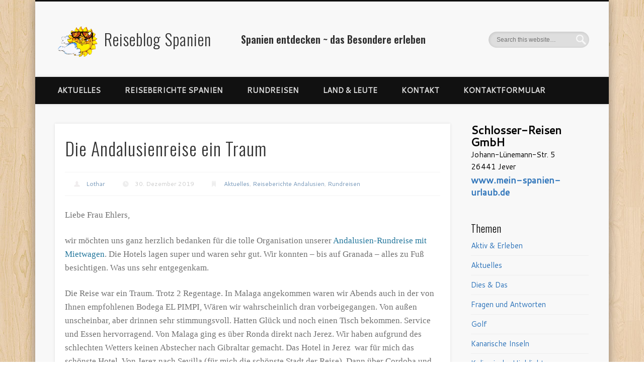

--- FILE ---
content_type: text/html; charset=UTF-8
request_url: https://blog.spanien-andalusien.com/die-andalusienreise-ein-traum/
body_size: 18013
content:
<!DOCTYPE html>
<html dir="ltr" lang="de" prefix="og: https://ogp.me/ns#">
<head>
<meta charset="UTF-8" />
<meta name="viewport" content="width=device-width, initial-scale=1.0" />
<link rel="profile" href="http://gmpg.org/xfn/11" />
<link rel="pingback" href="https://blog.spanien-andalusien.com/xmlrpc.php" />
<title>Die Andalusienreise ein Traum</title>

	  	<style>img:is([sizes="auto" i], [sizes^="auto," i]) { contain-intrinsic-size: 3000px 1500px }</style>
	
		<!-- All in One SEO 4.9.3 - aioseo.com -->
	<meta name="description" content="Liebe Frau Ehlers, wir möchten uns ganz herzlich bedanken für die tolle Organisation unserer Andalusien-Rundreise mit Mietwagen. Die Hotels lagen super und waren sehr gut. Wir konnten – bis auf Granada – alles zu Fuß besichtigen. Was uns sehr entgegenkam. Die Reise war ein Traum. Trotz 2 Regentage. In Malaga angekommen waren wir Abends auch" />
	<meta name="robots" content="max-image-preview:large" />
	<meta name="author" content="Lothar"/>
	<meta name="google-site-verification" content="LQQbItKyfInbsfL2gelZROa4tVOf9t6FdRbxVJX4F-U" />
	<meta name="keywords" content="bodega el pimpi,ein traum,aktuelles,reiseberichte andalusien,rundreisen" />
	<link rel="canonical" href="https://blog.spanien-andalusien.com/die-andalusienreise-ein-traum/" />
	<meta name="generator" content="All in One SEO (AIOSEO) 4.9.3" />
		<meta property="og:locale" content="de_DE" />
		<meta property="og:site_name" content="Reiseblog Spanien | Spanien entdecken ~ das Besondere erleben" />
		<meta property="og:type" content="article" />
		<meta property="og:title" content="Die Andalusienreise ein Traum" />
		<meta property="og:description" content="Liebe Frau Ehlers, wir möchten uns ganz herzlich bedanken für die tolle Organisation unserer Andalusien-Rundreise mit Mietwagen. Die Hotels lagen super und waren sehr gut. Wir konnten – bis auf Granada – alles zu Fuß besichtigen. Was uns sehr entgegenkam. Die Reise war ein Traum. Trotz 2 Regentage. In Malaga angekommen waren wir Abends auch" />
		<meta property="og:url" content="https://blog.spanien-andalusien.com/die-andalusienreise-ein-traum/" />
		<meta property="article:published_time" content="2019-12-30T15:19:06+00:00" />
		<meta property="article:modified_time" content="2019-12-30T16:21:05+00:00" />
		<meta name="twitter:card" content="summary_large_image" />
		<meta name="twitter:title" content="Die Andalusienreise ein Traum" />
		<meta name="twitter:description" content="Liebe Frau Ehlers, wir möchten uns ganz herzlich bedanken für die tolle Organisation unserer Andalusien-Rundreise mit Mietwagen. Die Hotels lagen super und waren sehr gut. Wir konnten – bis auf Granada – alles zu Fuß besichtigen. Was uns sehr entgegenkam. Die Reise war ein Traum. Trotz 2 Regentage. In Malaga angekommen waren wir Abends auch" />
		<script type="application/ld+json" class="aioseo-schema">
			{"@context":"https:\/\/schema.org","@graph":[{"@type":"Article","@id":"https:\/\/blog.spanien-andalusien.com\/die-andalusienreise-ein-traum\/#article","name":"Die Andalusienreise ein Traum","headline":"Die Andalusienreise ein Traum","author":{"@id":"https:\/\/blog.spanien-andalusien.com\/author\/lothar\/#author"},"publisher":{"@id":"https:\/\/blog.spanien-andalusien.com\/#organization"},"image":{"@type":"ImageObject","url":"https:\/\/blog.spanien-andalusien.com\/wp-content\/uploads\/2019\/04\/Bar-Pimpi-_1273.jpg","width":5184,"height":3456},"datePublished":"2019-12-30T17:19:06+02:00","dateModified":"2019-12-30T18:21:05+02:00","inLanguage":"de-DE","mainEntityOfPage":{"@id":"https:\/\/blog.spanien-andalusien.com\/die-andalusienreise-ein-traum\/#webpage"},"isPartOf":{"@id":"https:\/\/blog.spanien-andalusien.com\/die-andalusienreise-ein-traum\/#webpage"},"articleSection":"Aktuelles, Reiseberichte Andalusien, Rundreisen, Bodega EL PIMPI, ein Traum"},{"@type":"BreadcrumbList","@id":"https:\/\/blog.spanien-andalusien.com\/die-andalusienreise-ein-traum\/#breadcrumblist","itemListElement":[{"@type":"ListItem","@id":"https:\/\/blog.spanien-andalusien.com#listItem","position":1,"name":"Home","item":"https:\/\/blog.spanien-andalusien.com","nextItem":{"@type":"ListItem","@id":"https:\/\/blog.spanien-andalusien.com\/category\/reiseberichte-spanien\/#listItem","name":"Reiseberichte Spanien"}},{"@type":"ListItem","@id":"https:\/\/blog.spanien-andalusien.com\/category\/reiseberichte-spanien\/#listItem","position":2,"name":"Reiseberichte Spanien","item":"https:\/\/blog.spanien-andalusien.com\/category\/reiseberichte-spanien\/","nextItem":{"@type":"ListItem","@id":"https:\/\/blog.spanien-andalusien.com\/category\/reiseberichte-spanien\/andalusien-reiseberichte\/#listItem","name":"Reiseberichte Andalusien"},"previousItem":{"@type":"ListItem","@id":"https:\/\/blog.spanien-andalusien.com#listItem","name":"Home"}},{"@type":"ListItem","@id":"https:\/\/blog.spanien-andalusien.com\/category\/reiseberichte-spanien\/andalusien-reiseberichte\/#listItem","position":3,"name":"Reiseberichte Andalusien","item":"https:\/\/blog.spanien-andalusien.com\/category\/reiseberichte-spanien\/andalusien-reiseberichte\/","nextItem":{"@type":"ListItem","@id":"https:\/\/blog.spanien-andalusien.com\/die-andalusienreise-ein-traum\/#listItem","name":"Die Andalusienreise ein Traum"},"previousItem":{"@type":"ListItem","@id":"https:\/\/blog.spanien-andalusien.com\/category\/reiseberichte-spanien\/#listItem","name":"Reiseberichte Spanien"}},{"@type":"ListItem","@id":"https:\/\/blog.spanien-andalusien.com\/die-andalusienreise-ein-traum\/#listItem","position":4,"name":"Die Andalusienreise ein Traum","previousItem":{"@type":"ListItem","@id":"https:\/\/blog.spanien-andalusien.com\/category\/reiseberichte-spanien\/andalusien-reiseberichte\/#listItem","name":"Reiseberichte Andalusien"}}]},{"@type":"Organization","@id":"https:\/\/blog.spanien-andalusien.com\/#organization","name":"Spanien ~ Blog","description":"Spanien entdecken ~ das Besondere erleben","url":"https:\/\/blog.spanien-andalusien.com\/","logo":{"@type":"ImageObject","url":"https:\/\/blog.spanien-andalusien.com\/wp-content\/uploads\/2015\/04\/cropped-Schlosser-Reisen-Jever-Logo-1.png","@id":"https:\/\/blog.spanien-andalusien.com\/die-andalusienreise-ein-traum\/#organizationLogo","width":180,"height":123},"image":{"@id":"https:\/\/blog.spanien-andalusien.com\/die-andalusienreise-ein-traum\/#organizationLogo"}},{"@type":"Person","@id":"https:\/\/blog.spanien-andalusien.com\/author\/lothar\/#author","url":"https:\/\/blog.spanien-andalusien.com\/author\/lothar\/","name":"Lothar","image":{"@type":"ImageObject","@id":"https:\/\/blog.spanien-andalusien.com\/die-andalusienreise-ein-traum\/#authorImage","url":"https:\/\/blog.spanien-andalusien.com\/wp-content\/uploads\/2018\/06\/Lothar-Ehlers-150x150.jpg","width":96,"height":96,"caption":"Lothar"}},{"@type":"WebPage","@id":"https:\/\/blog.spanien-andalusien.com\/die-andalusienreise-ein-traum\/#webpage","url":"https:\/\/blog.spanien-andalusien.com\/die-andalusienreise-ein-traum\/","name":"Die Andalusienreise ein Traum","description":"Liebe Frau Ehlers, wir m\u00f6chten uns ganz herzlich bedanken f\u00fcr die tolle Organisation unserer Andalusien-Rundreise mit Mietwagen. Die Hotels lagen super und waren sehr gut. Wir konnten \u2013 bis auf Granada \u2013 alles zu Fu\u00df besichtigen. Was uns sehr entgegenkam. Die Reise war ein Traum. Trotz 2 Regentage. In Malaga angekommen waren wir Abends auch","inLanguage":"de-DE","isPartOf":{"@id":"https:\/\/blog.spanien-andalusien.com\/#website"},"breadcrumb":{"@id":"https:\/\/blog.spanien-andalusien.com\/die-andalusienreise-ein-traum\/#breadcrumblist"},"author":{"@id":"https:\/\/blog.spanien-andalusien.com\/author\/lothar\/#author"},"creator":{"@id":"https:\/\/blog.spanien-andalusien.com\/author\/lothar\/#author"},"image":{"@type":"ImageObject","url":"https:\/\/blog.spanien-andalusien.com\/wp-content\/uploads\/2019\/04\/Bar-Pimpi-_1273.jpg","@id":"https:\/\/blog.spanien-andalusien.com\/die-andalusienreise-ein-traum\/#mainImage","width":5184,"height":3456},"primaryImageOfPage":{"@id":"https:\/\/blog.spanien-andalusien.com\/die-andalusienreise-ein-traum\/#mainImage"},"datePublished":"2019-12-30T17:19:06+02:00","dateModified":"2019-12-30T18:21:05+02:00"},{"@type":"WebSite","@id":"https:\/\/blog.spanien-andalusien.com\/#website","url":"https:\/\/blog.spanien-andalusien.com\/","name":"Spanien ~ Blog","alternateName":"Spanien - Andalusien","description":"Spanien entdecken ~ das Besondere erleben","inLanguage":"de-DE","publisher":{"@id":"https:\/\/blog.spanien-andalusien.com\/#organization"}}]}
		</script>
		<!-- All in One SEO -->

<link rel='dns-prefetch' href='//www.googletagmanager.com' />
<link rel="alternate" type="application/rss+xml" title="Reiseblog Spanien &raquo; Feed" href="https://blog.spanien-andalusien.com/feed/" />
<link rel="alternate" type="application/rss+xml" title="Reiseblog Spanien &raquo; Kommentar-Feed" href="https://blog.spanien-andalusien.com/comments/feed/" />
<script type="text/javascript">
/* <![CDATA[ */
window._wpemojiSettings = {"baseUrl":"https:\/\/s.w.org\/images\/core\/emoji\/16.0.1\/72x72\/","ext":".png","svgUrl":"https:\/\/s.w.org\/images\/core\/emoji\/16.0.1\/svg\/","svgExt":".svg","source":{"concatemoji":"https:\/\/blog.spanien-andalusien.com\/wp-includes\/js\/wp-emoji-release.min.js?ver=6.8.3"}};
/*! This file is auto-generated */
!function(s,n){var o,i,e;function c(e){try{var t={supportTests:e,timestamp:(new Date).valueOf()};sessionStorage.setItem(o,JSON.stringify(t))}catch(e){}}function p(e,t,n){e.clearRect(0,0,e.canvas.width,e.canvas.height),e.fillText(t,0,0);var t=new Uint32Array(e.getImageData(0,0,e.canvas.width,e.canvas.height).data),a=(e.clearRect(0,0,e.canvas.width,e.canvas.height),e.fillText(n,0,0),new Uint32Array(e.getImageData(0,0,e.canvas.width,e.canvas.height).data));return t.every(function(e,t){return e===a[t]})}function u(e,t){e.clearRect(0,0,e.canvas.width,e.canvas.height),e.fillText(t,0,0);for(var n=e.getImageData(16,16,1,1),a=0;a<n.data.length;a++)if(0!==n.data[a])return!1;return!0}function f(e,t,n,a){switch(t){case"flag":return n(e,"\ud83c\udff3\ufe0f\u200d\u26a7\ufe0f","\ud83c\udff3\ufe0f\u200b\u26a7\ufe0f")?!1:!n(e,"\ud83c\udde8\ud83c\uddf6","\ud83c\udde8\u200b\ud83c\uddf6")&&!n(e,"\ud83c\udff4\udb40\udc67\udb40\udc62\udb40\udc65\udb40\udc6e\udb40\udc67\udb40\udc7f","\ud83c\udff4\u200b\udb40\udc67\u200b\udb40\udc62\u200b\udb40\udc65\u200b\udb40\udc6e\u200b\udb40\udc67\u200b\udb40\udc7f");case"emoji":return!a(e,"\ud83e\udedf")}return!1}function g(e,t,n,a){var r="undefined"!=typeof WorkerGlobalScope&&self instanceof WorkerGlobalScope?new OffscreenCanvas(300,150):s.createElement("canvas"),o=r.getContext("2d",{willReadFrequently:!0}),i=(o.textBaseline="top",o.font="600 32px Arial",{});return e.forEach(function(e){i[e]=t(o,e,n,a)}),i}function t(e){var t=s.createElement("script");t.src=e,t.defer=!0,s.head.appendChild(t)}"undefined"!=typeof Promise&&(o="wpEmojiSettingsSupports",i=["flag","emoji"],n.supports={everything:!0,everythingExceptFlag:!0},e=new Promise(function(e){s.addEventListener("DOMContentLoaded",e,{once:!0})}),new Promise(function(t){var n=function(){try{var e=JSON.parse(sessionStorage.getItem(o));if("object"==typeof e&&"number"==typeof e.timestamp&&(new Date).valueOf()<e.timestamp+604800&&"object"==typeof e.supportTests)return e.supportTests}catch(e){}return null}();if(!n){if("undefined"!=typeof Worker&&"undefined"!=typeof OffscreenCanvas&&"undefined"!=typeof URL&&URL.createObjectURL&&"undefined"!=typeof Blob)try{var e="postMessage("+g.toString()+"("+[JSON.stringify(i),f.toString(),p.toString(),u.toString()].join(",")+"));",a=new Blob([e],{type:"text/javascript"}),r=new Worker(URL.createObjectURL(a),{name:"wpTestEmojiSupports"});return void(r.onmessage=function(e){c(n=e.data),r.terminate(),t(n)})}catch(e){}c(n=g(i,f,p,u))}t(n)}).then(function(e){for(var t in e)n.supports[t]=e[t],n.supports.everything=n.supports.everything&&n.supports[t],"flag"!==t&&(n.supports.everythingExceptFlag=n.supports.everythingExceptFlag&&n.supports[t]);n.supports.everythingExceptFlag=n.supports.everythingExceptFlag&&!n.supports.flag,n.DOMReady=!1,n.readyCallback=function(){n.DOMReady=!0}}).then(function(){return e}).then(function(){var e;n.supports.everything||(n.readyCallback(),(e=n.source||{}).concatemoji?t(e.concatemoji):e.wpemoji&&e.twemoji&&(t(e.twemoji),t(e.wpemoji)))}))}((window,document),window._wpemojiSettings);
/* ]]> */
</script>
<style id='wp-emoji-styles-inline-css' type='text/css'>

	img.wp-smiley, img.emoji {
		display: inline !important;
		border: none !important;
		box-shadow: none !important;
		height: 1em !important;
		width: 1em !important;
		margin: 0 0.07em !important;
		vertical-align: -0.1em !important;
		background: none !important;
		padding: 0 !important;
	}
</style>
<link rel='stylesheet' id='wp-block-library-css' href='https://blog.spanien-andalusien.com/wp-includes/css/dist/block-library/style.min.css?ver=6.8.3' type='text/css' media='all' />
<style id='classic-theme-styles-inline-css' type='text/css'>
/*! This file is auto-generated */
.wp-block-button__link{color:#fff;background-color:#32373c;border-radius:9999px;box-shadow:none;text-decoration:none;padding:calc(.667em + 2px) calc(1.333em + 2px);font-size:1.125em}.wp-block-file__button{background:#32373c;color:#fff;text-decoration:none}
</style>
<link rel='stylesheet' id='aioseo/css/src/vue/standalone/blocks/table-of-contents/global.scss-css' href='https://blog.spanien-andalusien.com/wp-content/plugins/all-in-one-seo-pack/dist/Lite/assets/css/table-of-contents/global.e90f6d47.css?ver=4.9.3' type='text/css' media='all' />
<style id='global-styles-inline-css' type='text/css'>
:root{--wp--preset--aspect-ratio--square: 1;--wp--preset--aspect-ratio--4-3: 4/3;--wp--preset--aspect-ratio--3-4: 3/4;--wp--preset--aspect-ratio--3-2: 3/2;--wp--preset--aspect-ratio--2-3: 2/3;--wp--preset--aspect-ratio--16-9: 16/9;--wp--preset--aspect-ratio--9-16: 9/16;--wp--preset--color--black: #000000;--wp--preset--color--cyan-bluish-gray: #abb8c3;--wp--preset--color--white: #ffffff;--wp--preset--color--pale-pink: #f78da7;--wp--preset--color--vivid-red: #cf2e2e;--wp--preset--color--luminous-vivid-orange: #ff6900;--wp--preset--color--luminous-vivid-amber: #fcb900;--wp--preset--color--light-green-cyan: #7bdcb5;--wp--preset--color--vivid-green-cyan: #00d084;--wp--preset--color--pale-cyan-blue: #8ed1fc;--wp--preset--color--vivid-cyan-blue: #0693e3;--wp--preset--color--vivid-purple: #9b51e0;--wp--preset--gradient--vivid-cyan-blue-to-vivid-purple: linear-gradient(135deg,rgba(6,147,227,1) 0%,rgb(155,81,224) 100%);--wp--preset--gradient--light-green-cyan-to-vivid-green-cyan: linear-gradient(135deg,rgb(122,220,180) 0%,rgb(0,208,130) 100%);--wp--preset--gradient--luminous-vivid-amber-to-luminous-vivid-orange: linear-gradient(135deg,rgba(252,185,0,1) 0%,rgba(255,105,0,1) 100%);--wp--preset--gradient--luminous-vivid-orange-to-vivid-red: linear-gradient(135deg,rgba(255,105,0,1) 0%,rgb(207,46,46) 100%);--wp--preset--gradient--very-light-gray-to-cyan-bluish-gray: linear-gradient(135deg,rgb(238,238,238) 0%,rgb(169,184,195) 100%);--wp--preset--gradient--cool-to-warm-spectrum: linear-gradient(135deg,rgb(74,234,220) 0%,rgb(151,120,209) 20%,rgb(207,42,186) 40%,rgb(238,44,130) 60%,rgb(251,105,98) 80%,rgb(254,248,76) 100%);--wp--preset--gradient--blush-light-purple: linear-gradient(135deg,rgb(255,206,236) 0%,rgb(152,150,240) 100%);--wp--preset--gradient--blush-bordeaux: linear-gradient(135deg,rgb(254,205,165) 0%,rgb(254,45,45) 50%,rgb(107,0,62) 100%);--wp--preset--gradient--luminous-dusk: linear-gradient(135deg,rgb(255,203,112) 0%,rgb(199,81,192) 50%,rgb(65,88,208) 100%);--wp--preset--gradient--pale-ocean: linear-gradient(135deg,rgb(255,245,203) 0%,rgb(182,227,212) 50%,rgb(51,167,181) 100%);--wp--preset--gradient--electric-grass: linear-gradient(135deg,rgb(202,248,128) 0%,rgb(113,206,126) 100%);--wp--preset--gradient--midnight: linear-gradient(135deg,rgb(2,3,129) 0%,rgb(40,116,252) 100%);--wp--preset--font-size--small: 13px;--wp--preset--font-size--medium: 20px;--wp--preset--font-size--large: 36px;--wp--preset--font-size--x-large: 42px;--wp--preset--spacing--20: 0.44rem;--wp--preset--spacing--30: 0.67rem;--wp--preset--spacing--40: 1rem;--wp--preset--spacing--50: 1.5rem;--wp--preset--spacing--60: 2.25rem;--wp--preset--spacing--70: 3.38rem;--wp--preset--spacing--80: 5.06rem;--wp--preset--shadow--natural: 6px 6px 9px rgba(0, 0, 0, 0.2);--wp--preset--shadow--deep: 12px 12px 50px rgba(0, 0, 0, 0.4);--wp--preset--shadow--sharp: 6px 6px 0px rgba(0, 0, 0, 0.2);--wp--preset--shadow--outlined: 6px 6px 0px -3px rgba(255, 255, 255, 1), 6px 6px rgba(0, 0, 0, 1);--wp--preset--shadow--crisp: 6px 6px 0px rgba(0, 0, 0, 1);}:where(.is-layout-flex){gap: 0.5em;}:where(.is-layout-grid){gap: 0.5em;}body .is-layout-flex{display: flex;}.is-layout-flex{flex-wrap: wrap;align-items: center;}.is-layout-flex > :is(*, div){margin: 0;}body .is-layout-grid{display: grid;}.is-layout-grid > :is(*, div){margin: 0;}:where(.wp-block-columns.is-layout-flex){gap: 2em;}:where(.wp-block-columns.is-layout-grid){gap: 2em;}:where(.wp-block-post-template.is-layout-flex){gap: 1.25em;}:where(.wp-block-post-template.is-layout-grid){gap: 1.25em;}.has-black-color{color: var(--wp--preset--color--black) !important;}.has-cyan-bluish-gray-color{color: var(--wp--preset--color--cyan-bluish-gray) !important;}.has-white-color{color: var(--wp--preset--color--white) !important;}.has-pale-pink-color{color: var(--wp--preset--color--pale-pink) !important;}.has-vivid-red-color{color: var(--wp--preset--color--vivid-red) !important;}.has-luminous-vivid-orange-color{color: var(--wp--preset--color--luminous-vivid-orange) !important;}.has-luminous-vivid-amber-color{color: var(--wp--preset--color--luminous-vivid-amber) !important;}.has-light-green-cyan-color{color: var(--wp--preset--color--light-green-cyan) !important;}.has-vivid-green-cyan-color{color: var(--wp--preset--color--vivid-green-cyan) !important;}.has-pale-cyan-blue-color{color: var(--wp--preset--color--pale-cyan-blue) !important;}.has-vivid-cyan-blue-color{color: var(--wp--preset--color--vivid-cyan-blue) !important;}.has-vivid-purple-color{color: var(--wp--preset--color--vivid-purple) !important;}.has-black-background-color{background-color: var(--wp--preset--color--black) !important;}.has-cyan-bluish-gray-background-color{background-color: var(--wp--preset--color--cyan-bluish-gray) !important;}.has-white-background-color{background-color: var(--wp--preset--color--white) !important;}.has-pale-pink-background-color{background-color: var(--wp--preset--color--pale-pink) !important;}.has-vivid-red-background-color{background-color: var(--wp--preset--color--vivid-red) !important;}.has-luminous-vivid-orange-background-color{background-color: var(--wp--preset--color--luminous-vivid-orange) !important;}.has-luminous-vivid-amber-background-color{background-color: var(--wp--preset--color--luminous-vivid-amber) !important;}.has-light-green-cyan-background-color{background-color: var(--wp--preset--color--light-green-cyan) !important;}.has-vivid-green-cyan-background-color{background-color: var(--wp--preset--color--vivid-green-cyan) !important;}.has-pale-cyan-blue-background-color{background-color: var(--wp--preset--color--pale-cyan-blue) !important;}.has-vivid-cyan-blue-background-color{background-color: var(--wp--preset--color--vivid-cyan-blue) !important;}.has-vivid-purple-background-color{background-color: var(--wp--preset--color--vivid-purple) !important;}.has-black-border-color{border-color: var(--wp--preset--color--black) !important;}.has-cyan-bluish-gray-border-color{border-color: var(--wp--preset--color--cyan-bluish-gray) !important;}.has-white-border-color{border-color: var(--wp--preset--color--white) !important;}.has-pale-pink-border-color{border-color: var(--wp--preset--color--pale-pink) !important;}.has-vivid-red-border-color{border-color: var(--wp--preset--color--vivid-red) !important;}.has-luminous-vivid-orange-border-color{border-color: var(--wp--preset--color--luminous-vivid-orange) !important;}.has-luminous-vivid-amber-border-color{border-color: var(--wp--preset--color--luminous-vivid-amber) !important;}.has-light-green-cyan-border-color{border-color: var(--wp--preset--color--light-green-cyan) !important;}.has-vivid-green-cyan-border-color{border-color: var(--wp--preset--color--vivid-green-cyan) !important;}.has-pale-cyan-blue-border-color{border-color: var(--wp--preset--color--pale-cyan-blue) !important;}.has-vivid-cyan-blue-border-color{border-color: var(--wp--preset--color--vivid-cyan-blue) !important;}.has-vivid-purple-border-color{border-color: var(--wp--preset--color--vivid-purple) !important;}.has-vivid-cyan-blue-to-vivid-purple-gradient-background{background: var(--wp--preset--gradient--vivid-cyan-blue-to-vivid-purple) !important;}.has-light-green-cyan-to-vivid-green-cyan-gradient-background{background: var(--wp--preset--gradient--light-green-cyan-to-vivid-green-cyan) !important;}.has-luminous-vivid-amber-to-luminous-vivid-orange-gradient-background{background: var(--wp--preset--gradient--luminous-vivid-amber-to-luminous-vivid-orange) !important;}.has-luminous-vivid-orange-to-vivid-red-gradient-background{background: var(--wp--preset--gradient--luminous-vivid-orange-to-vivid-red) !important;}.has-very-light-gray-to-cyan-bluish-gray-gradient-background{background: var(--wp--preset--gradient--very-light-gray-to-cyan-bluish-gray) !important;}.has-cool-to-warm-spectrum-gradient-background{background: var(--wp--preset--gradient--cool-to-warm-spectrum) !important;}.has-blush-light-purple-gradient-background{background: var(--wp--preset--gradient--blush-light-purple) !important;}.has-blush-bordeaux-gradient-background{background: var(--wp--preset--gradient--blush-bordeaux) !important;}.has-luminous-dusk-gradient-background{background: var(--wp--preset--gradient--luminous-dusk) !important;}.has-pale-ocean-gradient-background{background: var(--wp--preset--gradient--pale-ocean) !important;}.has-electric-grass-gradient-background{background: var(--wp--preset--gradient--electric-grass) !important;}.has-midnight-gradient-background{background: var(--wp--preset--gradient--midnight) !important;}.has-small-font-size{font-size: var(--wp--preset--font-size--small) !important;}.has-medium-font-size{font-size: var(--wp--preset--font-size--medium) !important;}.has-large-font-size{font-size: var(--wp--preset--font-size--large) !important;}.has-x-large-font-size{font-size: var(--wp--preset--font-size--x-large) !important;}
:where(.wp-block-post-template.is-layout-flex){gap: 1.25em;}:where(.wp-block-post-template.is-layout-grid){gap: 1.25em;}
:where(.wp-block-columns.is-layout-flex){gap: 2em;}:where(.wp-block-columns.is-layout-grid){gap: 2em;}
:root :where(.wp-block-pullquote){font-size: 1.5em;line-height: 1.6;}
</style>
<link rel='stylesheet' id='contact-form-7-css' href='https://blog.spanien-andalusien.com/wp-content/plugins/contact-form-7/includes/css/styles.css?ver=6.1.4' type='text/css' media='all' />
<link rel='stylesheet' id='ppress-frontend-css' href='https://blog.spanien-andalusien.com/wp-content/plugins/wp-user-avatar/assets/css/frontend.min.css?ver=4.16.8' type='text/css' media='all' />
<link rel='stylesheet' id='ppress-flatpickr-css' href='https://blog.spanien-andalusien.com/wp-content/plugins/wp-user-avatar/assets/flatpickr/flatpickr.min.css?ver=4.16.8' type='text/css' media='all' />
<link rel='stylesheet' id='ppress-select2-css' href='https://blog.spanien-andalusien.com/wp-content/plugins/wp-user-avatar/assets/select2/select2.min.css?ver=6.8.3' type='text/css' media='all' />
<link rel='stylesheet' id='wp-lightbox-2.min.css-css' href='https://blog.spanien-andalusien.com/wp-content/plugins/wp-lightbox-2/styles/lightbox.min.css?ver=1.3.4' type='text/css' media='all' />
<link rel='stylesheet' id='pinboard-web-font-css' href='https://fonts.googleapis.com/css?family=Cantarell:300,300italic,regular,italic,600,600italic|Oswald:300,300italic,regular,italic,600,600italic&#038;subset=latin' type='text/css' media='all' />
<link rel='stylesheet' id='pinboard-css' href='https://blog.spanien-andalusien.com/wp-content/themes/pinboard/style.css' type='text/css' media='all' />
<link rel='stylesheet' id='colorbox-css' href='https://blog.spanien-andalusien.com/wp-content/themes/pinboard/styles/colorbox.css' type='text/css' media='all' />
	<!--[if lt IE 9]>
	<script src="https://blog.spanien-andalusien.com/wp-content/themes/pinboard/scripts/html5.js" type="text/javascript"></script>
	<![endif]-->
<script type="text/javascript" src="https://blog.spanien-andalusien.com/wp-includes/js/jquery/jquery.min.js?ver=3.7.1" id="jquery-core-js"></script>
<script type="text/javascript" src="https://blog.spanien-andalusien.com/wp-includes/js/jquery/jquery-migrate.min.js?ver=3.4.1" id="jquery-migrate-js"></script>
<script type="text/javascript" src="https://blog.spanien-andalusien.com/wp-content/plugins/wp-user-avatar/assets/flatpickr/flatpickr.min.js?ver=4.16.8" id="ppress-flatpickr-js"></script>
<script type="text/javascript" src="https://blog.spanien-andalusien.com/wp-content/plugins/wp-user-avatar/assets/select2/select2.min.js?ver=4.16.8" id="ppress-select2-js"></script>
<script type="text/javascript" src="https://blog.spanien-andalusien.com/wp-content/themes/pinboard/scripts/ios-orientationchange-fix.js" id="ios-orientationchange-fix-js"></script>
<script type="text/javascript" src="https://blog.spanien-andalusien.com/wp-content/themes/pinboard/scripts/jquery.flexslider-min.js" id="flexslider-js"></script>
<script type="text/javascript" src="https://blog.spanien-andalusien.com/wp-content/themes/pinboard/scripts/jquery.fitvids.js" id="fitvids-js"></script>
<script type="text/javascript" src="https://blog.spanien-andalusien.com/wp-content/themes/pinboard/scripts/jquery.colorbox-min.js" id="colorbox-js"></script>

<!-- Google Tag (gtac.js) durch Site-Kit hinzugefügt -->
<!-- Von Site Kit hinzugefügtes Google-Analytics-Snippet -->
<script type="text/javascript" src="https://www.googletagmanager.com/gtag/js?id=G-14CVR93SMM" id="google_gtagjs-js" async></script>
<script type="text/javascript" id="google_gtagjs-js-after">
/* <![CDATA[ */
window.dataLayer = window.dataLayer || [];function gtag(){dataLayer.push(arguments);}
gtag("set","linker",{"domains":["blog.spanien-andalusien.com"]});
gtag("js", new Date());
gtag("set", "developer_id.dZTNiMT", true);
gtag("config", "G-14CVR93SMM");
/* ]]> */
</script>
<link rel="https://api.w.org/" href="https://blog.spanien-andalusien.com/wp-json/" /><link rel="alternate" title="JSON" type="application/json" href="https://blog.spanien-andalusien.com/wp-json/wp/v2/posts/6494" /><link rel="EditURI" type="application/rsd+xml" title="RSD" href="https://blog.spanien-andalusien.com/xmlrpc.php?rsd" />
<meta name="generator" content="WordPress 6.8.3" />
<link rel='shortlink' href='https://blog.spanien-andalusien.com/?p=6494' />
<link rel="alternate" title="oEmbed (JSON)" type="application/json+oembed" href="https://blog.spanien-andalusien.com/wp-json/oembed/1.0/embed?url=https%3A%2F%2Fblog.spanien-andalusien.com%2Fdie-andalusienreise-ein-traum%2F" />
<link rel="alternate" title="oEmbed (XML)" type="text/xml+oembed" href="https://blog.spanien-andalusien.com/wp-json/oembed/1.0/embed?url=https%3A%2F%2Fblog.spanien-andalusien.com%2Fdie-andalusienreise-ein-traum%2F&#038;format=xml" />
<meta name="generator" content="Site Kit by Google 1.170.0" /><script>
/* <![CDATA[ */
	jQuery(window).load(function() {
			});
	jQuery(document).ready(function($) {
		$('#access .menu > li > a').each(function() {
			var title = $(this).attr('title');
			if(typeof title !== 'undefined' && title !== false) {
				$(this).append('<br /> <span>'+title+'</span>');
				$(this).removeAttr('title');
			}
		});
		function pinboard_move_elements(container) {
			if( container.hasClass('onecol') ) {
				var thumb = $('.entry-thumbnail', container);
				if('undefined' !== typeof thumb)
					$('.entry-container', container).before(thumb);
				var video = $('.entry-attachment', container);
				if('undefined' !== typeof video)
					$('.entry-container', container).before(video);
				var gallery = $('.post-gallery', container);
				if('undefined' !== typeof gallery)
					$('.entry-container', container).before(gallery);
				var meta = $('.entry-meta', container);
				if('undefined' !== typeof meta)
					$('.entry-container', container).after(meta);
			}
		}
		function pinboard_restore_elements(container) {
			if( container.hasClass('onecol') ) {
				var thumb = $('.entry-thumbnail', container);
				if('undefined' !== typeof thumb)
					$('.entry-header', container).after(thumb);
				var video = $('.entry-attachment', container);
				if('undefined' !== typeof video)
					$('.entry-header', container).after(video);
				var gallery = $('.post-gallery', container);
				if('undefined' !== typeof gallery)
					$('.entry-header', container).after(gallery);
				var meta = $('.entry-meta', container);
				if('undefined' !== typeof meta)
					$('.entry-header', container).append(meta);
				else
					$('.entry-header', container).html(meta.html());
			}
		}
		if( ($(window).width() > 960) || ($(document).width() > 960) ) {
			// Viewport is greater than tablet: portrait
		} else {
			$('#content .hentry').each(function() {
				pinboard_move_elements($(this));
			});
		}
		$(window).resize(function() {
			if( ($(window).width() > 960) || ($(document).width() > 960) ) {
									$('.page-template-template-full-width-php #content .hentry, .page-template-template-blog-full-width-php #content .hentry, .page-template-template-blog-four-col-php #content .hentry').each(function() {
						pinboard_restore_elements($(this));
					});
							} else {
				$('#content .hentry').each(function() {
					pinboard_move_elements($(this));
				});
			}
			if( ($(window).width() > 760) || ($(document).width() > 760) ) {
				var maxh = 0;
				$('#access .menu > li > a').each(function() {
					if(parseInt($(this).css('height'))>maxh) {
						maxh = parseInt($(this).css('height'));
					}
				});
				$('#access .menu > li > a').css('height', maxh);
			} else {
				$('#access .menu > li > a').css('height', 'auto');
			}
		});
		if( ($(window).width() > 760) || ($(document).width() > 760) ) {
			var maxh = 0;
			$('#access .menu > li > a').each(function() {
				var title = $(this).attr('title');
				if(typeof title !== 'undefined' && title !== false) {
					$(this).append('<br /> <span>'+title+'</span>');
					$(this).removeAttr('title');
				}
				if(parseInt($(this).css('height'))>maxh) {
					maxh = parseInt($(this).css('height'));
				}
			});
			$('#access .menu > li > a').css('height', maxh);
							$('#access li').mouseenter(function() {
					$(this).children('ul').css('display', 'none').stop(true, true).fadeIn(250).css('display', 'block').children('ul').css('display', 'none');
				});
				$('#access li').mouseleave(function() {
					$(this).children('ul').stop(true, true).fadeOut(250).css('display', 'block');
				});
					} else {
			$('#access li').each(function() {
				if($(this).children('ul').length)
					$(this).append('<span class="drop-down-toggle"><span class="drop-down-arrow"></span></span>');
			});
			$('.drop-down-toggle').click(function() {
				$(this).parent().children('ul').slideToggle(250);
			});
		}
				$('.entry-attachment audio, .entry-attachment video').mediaelementplayer({
			videoWidth: '100%',
			videoHeight: '100%',
			audioWidth: '100%',
			alwaysShowControls: true,
			features: ['playpause','progress','tracks','volume'],
			videoVolume: 'horizontal'
		});
		$(".entry-attachment, .entry-content").fitVids({ customSelector: "iframe[src*='wordpress.tv'], iframe[src*='www.dailymotion.com'], iframe[src*='blip.tv'], iframe[src*='www.viddler.com']"});
	});
	jQuery(window).load(function() {
					jQuery('.entry-content a[href$=".jpg"],.entry-content a[href$=".jpeg"],.entry-content a[href$=".png"],.entry-content a[href$=".gif"],a.colorbox').colorbox({
				maxWidth: '100%',
				maxHeight: '100%',
			});
			});
/* ]]> */
</script>
<style type="text/css">
			#header input#s {
			width:168px;
			box-shadow:inset 1px 1px 5px 1px rgba(0, 0, 0, .1);
			text-indent: 0;
		}
															body,
		#slider .entry-title,
		.page-title,
		#sidebar-wide .widget-title,
		#sidebar-boxes .widget-title,
		#sidebar-footer-wide .widget-title {
			font-family:"Cantarell", sans-serif;
		}
		h1, h2, h3, h4, h5, h6,
		#site-title,
		#site-description,
		.entry-title,
		#comments-title,
		#reply-title,
		.widget-title {
			font-family:"Oswald", sans-serif;
		}
		.entry-content {
			font-family:Georgia, "URW Bookman L", serif;
		}
				body {
			font-size:15.00px;
			line-height:1.62em;
		}
									.entry-content {
			font-size:17.00px;
			line-height:1.62em;
		}
		@media screen and (max-width: 640px) {
			.entry-content {
				font-size:17.00px;
				line-height:1.62em;
			}
		}
				body {
			color:#494949;
		}
		h1, h2, h3, h4, h5, h6,
		.entry-title,
		.entry-title a {
			color:#333;
		}
		.entry-content {
			color:#707070;
		}
						#access a {
			color:#e0e0e0;
		}
						.widget-title {
			color:#000000;
		}
				.widget-area a {
			color:#2e74ba;
		}
						</style>
<style type="text/css">
	#site-title a,
	#site-description {
		color:#333;
	}
</style>
<style type="text/css" id="custom-background-css">
body.custom-background { background-color: #ffffff; background-image: url("https://blog.spanien-andalusien.com/wp-content/themes/pinboard/images/bg.jpg"); background-position: left top; background-size: auto; background-repeat: repeat; background-attachment: scroll; }
</style>
	<link rel="icon" href="https://blog.spanien-andalusien.com/wp-content/uploads/2015/04/Schlosser-Reisen-Jever-Logo-150x123.png" sizes="32x32" />
<link rel="icon" href="https://blog.spanien-andalusien.com/wp-content/uploads/2015/04/Schlosser-Reisen-Jever-Logo.png" sizes="192x192" />
<link rel="apple-touch-icon" href="https://blog.spanien-andalusien.com/wp-content/uploads/2015/04/Schlosser-Reisen-Jever-Logo.png" />
<meta name="msapplication-TileImage" content="https://blog.spanien-andalusien.com/wp-content/uploads/2015/04/Schlosser-Reisen-Jever-Logo.png" />
</head>

<body class="wp-singular post-template-default single single-post postid-6494 single-format-standard custom-background wp-theme-pinboard">
	<div id="wrapper">
		<header id="header">
			<div id="site-title">
									<a href="https://blog.spanien-andalusien.com/" rel="home">
						<img src="https://blog.spanien-andalusien.com/wp-content/uploads/2015/04/cropped-Schlosser-Reisen-Jever-Logo-1.png" alt="Reiseblog Spanien" width="90" height="61" />
					</a>
								<a class="home" href="https://blog.spanien-andalusien.com/" rel="home">Reiseblog Spanien</a>
			</div>
							<div id="site-description">Spanien entdecken ~ das Besondere erleben</div>
							<form role="search" method="get" id="searchform" action="https://blog.spanien-andalusien.com/" >
	<input type="text" value="" placeholder="Search this website&#8230;" name="s" id="s" />
	<input type="submit" id="searchsubmit" value="Search" />
</form>				<div class="clear"></div>
			<nav id="access">
				<a class="nav-show" href="#access">Show Navigation</a>
				<a class="nav-hide" href="#nogo">Hide Navigation</a>
				<div class="menu-themen-container"><ul id="menu-themen" class="menu"><li id="menu-item-4275" class="menu-item menu-item-type-taxonomy menu-item-object-category current-post-ancestor current-menu-parent current-post-parent menu-item-4275"><a href="https://blog.spanien-andalusien.com/category/aktuelles/">Aktuelles</a></li>
<li id="menu-item-5906" class="menu-item menu-item-type-taxonomy menu-item-object-category current-post-ancestor menu-item-5906"><a href="https://blog.spanien-andalusien.com/category/reiseberichte-spanien/">Reiseberichte Spanien</a></li>
<li id="menu-item-4280" class="menu-item menu-item-type-taxonomy menu-item-object-category current-post-ancestor current-menu-parent current-post-parent menu-item-4280"><a href="https://blog.spanien-andalusien.com/category/rundreisen/">Rundreisen</a></li>
<li id="menu-item-4276" class="menu-item menu-item-type-taxonomy menu-item-object-category menu-item-4276"><a href="https://blog.spanien-andalusien.com/category/land-leute-andalusien/">Land &#038; Leute</a></li>
<li id="menu-item-4314" class="menu-item menu-item-type-post_type menu-item-object-page menu-item-privacy-policy menu-item-4314"><a rel="privacy-policy" href="https://blog.spanien-andalusien.com/kontakt-2/">Kontakt</a></li>
<li id="menu-item-4292" class="menu-item menu-item-type-post_type menu-item-object-page menu-item-4292"><a href="https://blog.spanien-andalusien.com/kontakt/">Kontaktformular</a></li>
</ul></div>				<div class="clear"></div>
			</nav><!-- #access -->
		</header><!-- #header -->	<div id="container">
		<section id="content" class="column threefourthcol">
							<article class="post-6494 post type-post status-publish format-standard has-post-thumbnail hentry category-aktuelles category-andalusien-reiseberichte category-rundreisen tag-bodega-el-pimpi tag-ein-traum column onecol" id="post-6494">
					<div class="entry">
						<header class="entry-header">
							<h1 class="entry-title">Die Andalusienreise ein Traum</h1>
									<aside class="entry-meta">
							<span class="entry-author-link"><a href="https://blog.spanien-andalusien.com/author/lothar/" title="Beiträge von Lothar" rel="author">Lothar</a></span>
									<span class="entry-date">30. Dezember 2019</span>
												<span class="entry-category"><a href="https://blog.spanien-andalusien.com/category/aktuelles/" rel="category tag">Aktuelles</a>, <a href="https://blog.spanien-andalusien.com/category/reiseberichte-spanien/andalusien-reiseberichte/" rel="category tag">Reiseberichte Andalusien</a>, <a href="https://blog.spanien-andalusien.com/category/rundreisen/" rel="category tag">Rundreisen</a></span>
																		<div class="clear"></div>
		</aside><!-- .entry-meta -->
							</header><!-- .entry-header -->
						<div class="entry-content">
														
<p>Liebe Frau Ehlers,</p>



<p>wir möchten uns ganz herzlich bedanken für die tolle Organisation unserer <a onclick="javascript:pageTracker._trackPageview('/outgoing/www.mein-spanien-urlaub.de/Reisethemen/Rundreisen/Mietwagen-Rundreise-Andalusien-klassisch-15-Tage.php');"  href="https://www.mein-spanien-urlaub.de/Reisethemen/Rundreisen/Mietwagen-Rundreise-Andalusien-klassisch-15-Tage.php">Andalusien-Rundreise mit Mietwagen</a>. Die Hotels lagen super und waren sehr gut. Wir konnten – bis auf Granada – alles zu Fuß besichtigen. Was uns sehr entgegenkam.</p>



<p>Die Reise war ein Traum. Trotz 2
Regentage. In Malaga angekommen waren wir Abends auch in der von Ihnen
empfohlenen Bodega EL PIMPI, Wären wir wahrscheinlich dran vorbeigegangen. Von
außen unscheinbar, aber drinnen sehr stimmungsvoll. Hatten Glück und noch einen
Tisch bekommen. Service und Essen hervorragend. Von Malaga ging es über Ronda
direkt nach Jerez. Wir haben aufgrund des schlechten Wetters keinen Abstecher
nach Gibraltar gemacht. Das Hotel in Jerez &nbsp;war für mich das schönste
Hotel. Von Jerez nach Sevilla (für mich die schönste Stadt der Reise). Dann
über Cordoba und Granada. Dort fand ich die Basilika absolut sehenswert. Für
die Alhambra hatte ich Karten vorgebucht, um auch die Nasriden-Paläste zu
sehen. Es war dort nicht viel los. Bei 7 Grad und schneebedeckten Bergen 1
Stunde später am Meer bei 20 Grad C. Wahnsinn. Die 2 Tage in Almunecar haben
dann richtig gutgetan. Einfach relaxen und die vielen Eindrücke verarbeiten,
die man gemacht hat. </p>



<p>Mit freundlichen Grüßen</p>



<p>Brigitte und Dieter K. aus Bergheim</p>
							<div class="clear"></div>
						</div><!-- .entry-content -->
						<footer class="entry-utility">
														<div class="entry-tags"><a href="https://blog.spanien-andalusien.com/tag/bodega-el-pimpi/" rel="tag">Bodega EL PIMPI</a> <a href="https://blog.spanien-andalusien.com/tag/ein-traum/" rel="tag">ein Traum</a></div>																<div class="entry-author">
			<img data-del="avatar" src='https://blog.spanien-andalusien.com/wp-content/uploads/2018/06/Lothar-Ehlers-150x150.jpg' class='avatar pp-user-avatar avatar-96 photo ' height='96' width='96'/>			<h3 class="author vcard">Written by <span class="fn"><a href="https://blog.spanien-andalusien.com/author/lothar/" title="Beiträge von Lothar" rel="author">Lothar</a></span></h3>
			<p class="author-bio"></p>
			<div class="clear"></div>
		</div><!-- .entry-author -->
							</footer><!-- .entry-utility -->
					</div><!-- .entry -->
					

				</article><!-- .post -->
					</section><!-- #content -->
					<div id="sidebar" class="column fourcol">
		<div id="sidebar-top" class="widget-area" role="complementary">
		<div class="column onecol"><aside id="text-5" class="widget widget_text">			<div class="textwidget"><p style="color: black; margin-bottom:2px; font-size: 1.5em;">
<strong>Schlosser-Reisen GmbH</strong></p>
<p style="margin-top:2px; color:black; margin-bottom:2px">
Johann-Lünemann-Str. 5<br />
26441 Jever<br />
</p>
<p style="margin-top:2px; font-size: 1.2em;">
<strong><a href="https://www.mein-spanien-urlaub.de" title="www.mein-spanien-urlaub.de">www.mein-spanien-urlaub.de</a></strong>
</p></div>
		</aside><!-- .widget --></div><div class="column onecol"><aside id="categories-368569051" class="widget widget_categories"><h3 class="widget-title">Themen</h3>
			<ul>
					<li class="cat-item cat-item-538"><a href="https://blog.spanien-andalusien.com/category/aktiv-erleben/">Aktiv &amp; Erleben</a>
</li>
	<li class="cat-item cat-item-84"><a href="https://blog.spanien-andalusien.com/category/aktuelles/">Aktuelles</a>
</li>
	<li class="cat-item cat-item-144"><a href="https://blog.spanien-andalusien.com/category/dies-und-das/">Dies &amp; Das</a>
</li>
	<li class="cat-item cat-item-116"><a href="https://blog.spanien-andalusien.com/category/fragen-und-antworten/">Fragen und Antworten</a>
</li>
	<li class="cat-item cat-item-1305"><a href="https://blog.spanien-andalusien.com/category/golf/">Golf</a>
</li>
	<li class="cat-item cat-item-968"><a href="https://blog.spanien-andalusien.com/category/kanarische-inseln/">Kanarische Inseln</a>
</li>
	<li class="cat-item cat-item-31"><a href="https://blog.spanien-andalusien.com/category/kulinarisches-andalusien/">Kulinarische Highlights</a>
</li>
	<li class="cat-item cat-item-121"><a href="https://blog.spanien-andalusien.com/category/kultur/">Kultur</a>
</li>
	<li class="cat-item cat-item-1"><a href="https://blog.spanien-andalusien.com/category/land-leute-andalusien/">Land &amp; Leute</a>
</li>
	<li class="cat-item cat-item-562"><a href="https://blog.spanien-andalusien.com/category/paradores/">Paradores</a>
</li>
	<li class="cat-item cat-item-1002"><a href="https://blog.spanien-andalusien.com/category/reiseangebot-spanien/">Reiseangebot Spanien</a>
</li>
	<li class="cat-item cat-item-115"><a href="https://blog.spanien-andalusien.com/category/reiseangebote-andalusien/">Reiseangebote Andalusien</a>
</li>
	<li class="cat-item cat-item-564"><a href="https://blog.spanien-andalusien.com/category/reiseangebote-nord-spanien/">Reiseangebote Nord-Spanien</a>
</li>
	<li class="cat-item cat-item-630"><a href="https://blog.spanien-andalusien.com/category/reiseangebote-portugal/">Reiseangebote Portugal</a>
</li>
	<li class="cat-item cat-item-1106"><a href="https://blog.spanien-andalusien.com/category/reisebericht-extremadura/">Reisebericht Extremadura</a>
</li>
	<li class="cat-item cat-item-501"><a href="https://blog.spanien-andalusien.com/category/reiseberichte-portugal/">Reiseberichte Portugal</a>
<ul class='children'>
	<li class="cat-item cat-item-945"><a href="https://blog.spanien-andalusien.com/category/reiseberichte-portugal/reiseberichte-zentral-spanien/">Reiseberichte Zentral-Spanien</a>
</li>
</ul>
</li>
	<li class="cat-item cat-item-75"><a href="https://blog.spanien-andalusien.com/category/reiseberichte-spanien/">Reiseberichte Spanien</a>
<ul class='children'>
	<li class="cat-item cat-item-76"><a href="https://blog.spanien-andalusien.com/category/reiseberichte-spanien/andalusien-reiseberichte/">Reiseberichte Andalusien</a>
</li>
	<li class="cat-item cat-item-531"><a href="https://blog.spanien-andalusien.com/category/reiseberichte-spanien/reiseberichte-nord-spanien/">Reiseberichte Nord-Spanien</a>
</li>
	<li class="cat-item cat-item-830"><a href="https://blog.spanien-andalusien.com/category/reiseberichte-spanien/standortreise/">Standortreise</a>
</li>
</ul>
</li>
	<li class="cat-item cat-item-146"><a href="https://blog.spanien-andalusien.com/category/rezepte/">Rezepte</a>
</li>
	<li class="cat-item cat-item-38"><a href="https://blog.spanien-andalusien.com/category/rundreisen/">Rundreisen</a>
</li>
	<li class="cat-item cat-item-132"><a href="https://blog.spanien-andalusien.com/category/shop/">Shop</a>
</li>
	<li class="cat-item cat-item-883"><a href="https://blog.spanien-andalusien.com/category/spanische-pilgerwege/">Spanische Pilgerwege</a>
</li>
	<li class="cat-item cat-item-37"><a href="https://blog.spanien-andalusien.com/category/tageserlebnisse/">Tageserlebnisse</a>
</li>
	<li class="cat-item cat-item-220"><a href="https://blog.spanien-andalusien.com/category/reiseberichte-weltweit/">Weltweit</a>
</li>
			</ul>

			</aside><!-- .widget --></div><div class="column onecol"><aside id="archives-2" class="widget widget_archive"><h3 class="widget-title">Archiv</h3>		<label class="screen-reader-text" for="archives-dropdown-2">Archiv</label>
		<select id="archives-dropdown-2" name="archive-dropdown">
			
			<option value="">Monat auswählen</option>
				<option value='https://blog.spanien-andalusien.com/2026/01/'> Januar 2026 </option>
	<option value='https://blog.spanien-andalusien.com/2025/12/'> Dezember 2025 </option>
	<option value='https://blog.spanien-andalusien.com/2025/11/'> November 2025 </option>
	<option value='https://blog.spanien-andalusien.com/2025/10/'> Oktober 2025 </option>
	<option value='https://blog.spanien-andalusien.com/2025/09/'> September 2025 </option>
	<option value='https://blog.spanien-andalusien.com/2025/08/'> August 2025 </option>
	<option value='https://blog.spanien-andalusien.com/2025/07/'> Juli 2025 </option>
	<option value='https://blog.spanien-andalusien.com/2025/06/'> Juni 2025 </option>
	<option value='https://blog.spanien-andalusien.com/2025/05/'> Mai 2025 </option>
	<option value='https://blog.spanien-andalusien.com/2025/04/'> April 2025 </option>
	<option value='https://blog.spanien-andalusien.com/2025/03/'> März 2025 </option>
	<option value='https://blog.spanien-andalusien.com/2025/02/'> Februar 2025 </option>
	<option value='https://blog.spanien-andalusien.com/2025/01/'> Januar 2025 </option>
	<option value='https://blog.spanien-andalusien.com/2024/12/'> Dezember 2024 </option>
	<option value='https://blog.spanien-andalusien.com/2024/11/'> November 2024 </option>
	<option value='https://blog.spanien-andalusien.com/2024/10/'> Oktober 2024 </option>
	<option value='https://blog.spanien-andalusien.com/2024/09/'> September 2024 </option>
	<option value='https://blog.spanien-andalusien.com/2024/08/'> August 2024 </option>
	<option value='https://blog.spanien-andalusien.com/2024/07/'> Juli 2024 </option>
	<option value='https://blog.spanien-andalusien.com/2024/06/'> Juni 2024 </option>
	<option value='https://blog.spanien-andalusien.com/2024/05/'> Mai 2024 </option>
	<option value='https://blog.spanien-andalusien.com/2024/04/'> April 2024 </option>
	<option value='https://blog.spanien-andalusien.com/2024/03/'> März 2024 </option>
	<option value='https://blog.spanien-andalusien.com/2024/02/'> Februar 2024 </option>
	<option value='https://blog.spanien-andalusien.com/2024/01/'> Januar 2024 </option>
	<option value='https://blog.spanien-andalusien.com/2023/12/'> Dezember 2023 </option>
	<option value='https://blog.spanien-andalusien.com/2023/11/'> November 2023 </option>
	<option value='https://blog.spanien-andalusien.com/2023/10/'> Oktober 2023 </option>
	<option value='https://blog.spanien-andalusien.com/2023/09/'> September 2023 </option>
	<option value='https://blog.spanien-andalusien.com/2023/08/'> August 2023 </option>
	<option value='https://blog.spanien-andalusien.com/2023/07/'> Juli 2023 </option>
	<option value='https://blog.spanien-andalusien.com/2023/06/'> Juni 2023 </option>
	<option value='https://blog.spanien-andalusien.com/2023/05/'> Mai 2023 </option>
	<option value='https://blog.spanien-andalusien.com/2023/04/'> April 2023 </option>
	<option value='https://blog.spanien-andalusien.com/2023/03/'> März 2023 </option>
	<option value='https://blog.spanien-andalusien.com/2023/02/'> Februar 2023 </option>
	<option value='https://blog.spanien-andalusien.com/2023/01/'> Januar 2023 </option>
	<option value='https://blog.spanien-andalusien.com/2022/12/'> Dezember 2022 </option>
	<option value='https://blog.spanien-andalusien.com/2022/11/'> November 2022 </option>
	<option value='https://blog.spanien-andalusien.com/2022/10/'> Oktober 2022 </option>
	<option value='https://blog.spanien-andalusien.com/2022/09/'> September 2022 </option>
	<option value='https://blog.spanien-andalusien.com/2022/08/'> August 2022 </option>
	<option value='https://blog.spanien-andalusien.com/2022/07/'> Juli 2022 </option>
	<option value='https://blog.spanien-andalusien.com/2022/06/'> Juni 2022 </option>
	<option value='https://blog.spanien-andalusien.com/2022/05/'> Mai 2022 </option>
	<option value='https://blog.spanien-andalusien.com/2022/04/'> April 2022 </option>
	<option value='https://blog.spanien-andalusien.com/2022/03/'> März 2022 </option>
	<option value='https://blog.spanien-andalusien.com/2022/02/'> Februar 2022 </option>
	<option value='https://blog.spanien-andalusien.com/2022/01/'> Januar 2022 </option>
	<option value='https://blog.spanien-andalusien.com/2021/12/'> Dezember 2021 </option>
	<option value='https://blog.spanien-andalusien.com/2021/11/'> November 2021 </option>
	<option value='https://blog.spanien-andalusien.com/2021/10/'> Oktober 2021 </option>
	<option value='https://blog.spanien-andalusien.com/2021/09/'> September 2021 </option>
	<option value='https://blog.spanien-andalusien.com/2021/08/'> August 2021 </option>
	<option value='https://blog.spanien-andalusien.com/2021/07/'> Juli 2021 </option>
	<option value='https://blog.spanien-andalusien.com/2021/06/'> Juni 2021 </option>
	<option value='https://blog.spanien-andalusien.com/2021/05/'> Mai 2021 </option>
	<option value='https://blog.spanien-andalusien.com/2021/04/'> April 2021 </option>
	<option value='https://blog.spanien-andalusien.com/2021/03/'> März 2021 </option>
	<option value='https://blog.spanien-andalusien.com/2021/02/'> Februar 2021 </option>
	<option value='https://blog.spanien-andalusien.com/2021/01/'> Januar 2021 </option>
	<option value='https://blog.spanien-andalusien.com/2020/12/'> Dezember 2020 </option>
	<option value='https://blog.spanien-andalusien.com/2020/11/'> November 2020 </option>
	<option value='https://blog.spanien-andalusien.com/2020/10/'> Oktober 2020 </option>
	<option value='https://blog.spanien-andalusien.com/2020/09/'> September 2020 </option>
	<option value='https://blog.spanien-andalusien.com/2020/08/'> August 2020 </option>
	<option value='https://blog.spanien-andalusien.com/2020/07/'> Juli 2020 </option>
	<option value='https://blog.spanien-andalusien.com/2020/06/'> Juni 2020 </option>
	<option value='https://blog.spanien-andalusien.com/2020/05/'> Mai 2020 </option>
	<option value='https://blog.spanien-andalusien.com/2020/04/'> April 2020 </option>
	<option value='https://blog.spanien-andalusien.com/2020/03/'> März 2020 </option>
	<option value='https://blog.spanien-andalusien.com/2020/02/'> Februar 2020 </option>
	<option value='https://blog.spanien-andalusien.com/2020/01/'> Januar 2020 </option>
	<option value='https://blog.spanien-andalusien.com/2019/12/'> Dezember 2019 </option>
	<option value='https://blog.spanien-andalusien.com/2019/11/'> November 2019 </option>
	<option value='https://blog.spanien-andalusien.com/2019/10/'> Oktober 2019 </option>
	<option value='https://blog.spanien-andalusien.com/2019/09/'> September 2019 </option>
	<option value='https://blog.spanien-andalusien.com/2019/08/'> August 2019 </option>
	<option value='https://blog.spanien-andalusien.com/2019/07/'> Juli 2019 </option>
	<option value='https://blog.spanien-andalusien.com/2019/06/'> Juni 2019 </option>
	<option value='https://blog.spanien-andalusien.com/2019/05/'> Mai 2019 </option>
	<option value='https://blog.spanien-andalusien.com/2019/04/'> April 2019 </option>
	<option value='https://blog.spanien-andalusien.com/2019/03/'> März 2019 </option>
	<option value='https://blog.spanien-andalusien.com/2019/02/'> Februar 2019 </option>
	<option value='https://blog.spanien-andalusien.com/2019/01/'> Januar 2019 </option>
	<option value='https://blog.spanien-andalusien.com/2018/12/'> Dezember 2018 </option>
	<option value='https://blog.spanien-andalusien.com/2018/11/'> November 2018 </option>
	<option value='https://blog.spanien-andalusien.com/2018/10/'> Oktober 2018 </option>
	<option value='https://blog.spanien-andalusien.com/2018/09/'> September 2018 </option>
	<option value='https://blog.spanien-andalusien.com/2018/08/'> August 2018 </option>
	<option value='https://blog.spanien-andalusien.com/2018/07/'> Juli 2018 </option>
	<option value='https://blog.spanien-andalusien.com/2018/06/'> Juni 2018 </option>
	<option value='https://blog.spanien-andalusien.com/2018/05/'> Mai 2018 </option>
	<option value='https://blog.spanien-andalusien.com/2018/04/'> April 2018 </option>
	<option value='https://blog.spanien-andalusien.com/2018/03/'> März 2018 </option>
	<option value='https://blog.spanien-andalusien.com/2018/02/'> Februar 2018 </option>
	<option value='https://blog.spanien-andalusien.com/2018/01/'> Januar 2018 </option>
	<option value='https://blog.spanien-andalusien.com/2017/12/'> Dezember 2017 </option>
	<option value='https://blog.spanien-andalusien.com/2017/11/'> November 2017 </option>
	<option value='https://blog.spanien-andalusien.com/2017/10/'> Oktober 2017 </option>
	<option value='https://blog.spanien-andalusien.com/2017/09/'> September 2017 </option>
	<option value='https://blog.spanien-andalusien.com/2017/08/'> August 2017 </option>
	<option value='https://blog.spanien-andalusien.com/2017/07/'> Juli 2017 </option>
	<option value='https://blog.spanien-andalusien.com/2017/06/'> Juni 2017 </option>
	<option value='https://blog.spanien-andalusien.com/2017/05/'> Mai 2017 </option>
	<option value='https://blog.spanien-andalusien.com/2017/04/'> April 2017 </option>
	<option value='https://blog.spanien-andalusien.com/2017/03/'> März 2017 </option>
	<option value='https://blog.spanien-andalusien.com/2017/02/'> Februar 2017 </option>
	<option value='https://blog.spanien-andalusien.com/2017/01/'> Januar 2017 </option>
	<option value='https://blog.spanien-andalusien.com/2016/12/'> Dezember 2016 </option>
	<option value='https://blog.spanien-andalusien.com/2016/11/'> November 2016 </option>
	<option value='https://blog.spanien-andalusien.com/2016/10/'> Oktober 2016 </option>
	<option value='https://blog.spanien-andalusien.com/2016/09/'> September 2016 </option>
	<option value='https://blog.spanien-andalusien.com/2016/08/'> August 2016 </option>
	<option value='https://blog.spanien-andalusien.com/2016/07/'> Juli 2016 </option>
	<option value='https://blog.spanien-andalusien.com/2016/06/'> Juni 2016 </option>
	<option value='https://blog.spanien-andalusien.com/2016/05/'> Mai 2016 </option>
	<option value='https://blog.spanien-andalusien.com/2016/04/'> April 2016 </option>
	<option value='https://blog.spanien-andalusien.com/2016/03/'> März 2016 </option>
	<option value='https://blog.spanien-andalusien.com/2016/02/'> Februar 2016 </option>
	<option value='https://blog.spanien-andalusien.com/2016/01/'> Januar 2016 </option>
	<option value='https://blog.spanien-andalusien.com/2015/12/'> Dezember 2015 </option>
	<option value='https://blog.spanien-andalusien.com/2015/11/'> November 2015 </option>
	<option value='https://blog.spanien-andalusien.com/2015/10/'> Oktober 2015 </option>
	<option value='https://blog.spanien-andalusien.com/2015/09/'> September 2015 </option>
	<option value='https://blog.spanien-andalusien.com/2015/08/'> August 2015 </option>
	<option value='https://blog.spanien-andalusien.com/2015/07/'> Juli 2015 </option>
	<option value='https://blog.spanien-andalusien.com/2015/06/'> Juni 2015 </option>
	<option value='https://blog.spanien-andalusien.com/2015/05/'> Mai 2015 </option>
	<option value='https://blog.spanien-andalusien.com/2015/04/'> April 2015 </option>
	<option value='https://blog.spanien-andalusien.com/2015/03/'> März 2015 </option>
	<option value='https://blog.spanien-andalusien.com/2015/02/'> Februar 2015 </option>
	<option value='https://blog.spanien-andalusien.com/2015/01/'> Januar 2015 </option>
	<option value='https://blog.spanien-andalusien.com/2014/12/'> Dezember 2014 </option>
	<option value='https://blog.spanien-andalusien.com/2014/11/'> November 2014 </option>
	<option value='https://blog.spanien-andalusien.com/2014/10/'> Oktober 2014 </option>
	<option value='https://blog.spanien-andalusien.com/2014/09/'> September 2014 </option>
	<option value='https://blog.spanien-andalusien.com/2014/08/'> August 2014 </option>
	<option value='https://blog.spanien-andalusien.com/2014/07/'> Juli 2014 </option>
	<option value='https://blog.spanien-andalusien.com/2014/06/'> Juni 2014 </option>
	<option value='https://blog.spanien-andalusien.com/2014/05/'> Mai 2014 </option>
	<option value='https://blog.spanien-andalusien.com/2014/04/'> April 2014 </option>
	<option value='https://blog.spanien-andalusien.com/2014/03/'> März 2014 </option>
	<option value='https://blog.spanien-andalusien.com/2014/02/'> Februar 2014 </option>
	<option value='https://blog.spanien-andalusien.com/2014/01/'> Januar 2014 </option>
	<option value='https://blog.spanien-andalusien.com/2013/12/'> Dezember 2013 </option>
	<option value='https://blog.spanien-andalusien.com/2013/11/'> November 2013 </option>
	<option value='https://blog.spanien-andalusien.com/2013/10/'> Oktober 2013 </option>
	<option value='https://blog.spanien-andalusien.com/2013/09/'> September 2013 </option>
	<option value='https://blog.spanien-andalusien.com/2013/08/'> August 2013 </option>
	<option value='https://blog.spanien-andalusien.com/2013/07/'> Juli 2013 </option>
	<option value='https://blog.spanien-andalusien.com/2013/06/'> Juni 2013 </option>
	<option value='https://blog.spanien-andalusien.com/2013/05/'> Mai 2013 </option>
	<option value='https://blog.spanien-andalusien.com/2013/04/'> April 2013 </option>
	<option value='https://blog.spanien-andalusien.com/2013/03/'> März 2013 </option>
	<option value='https://blog.spanien-andalusien.com/2013/02/'> Februar 2013 </option>
	<option value='https://blog.spanien-andalusien.com/2013/01/'> Januar 2013 </option>
	<option value='https://blog.spanien-andalusien.com/2012/12/'> Dezember 2012 </option>
	<option value='https://blog.spanien-andalusien.com/2012/11/'> November 2012 </option>
	<option value='https://blog.spanien-andalusien.com/2012/10/'> Oktober 2012 </option>
	<option value='https://blog.spanien-andalusien.com/2012/09/'> September 2012 </option>
	<option value='https://blog.spanien-andalusien.com/2012/08/'> August 2012 </option>
	<option value='https://blog.spanien-andalusien.com/2012/07/'> Juli 2012 </option>
	<option value='https://blog.spanien-andalusien.com/2012/06/'> Juni 2012 </option>
	<option value='https://blog.spanien-andalusien.com/2012/05/'> Mai 2012 </option>
	<option value='https://blog.spanien-andalusien.com/2012/04/'> April 2012 </option>
	<option value='https://blog.spanien-andalusien.com/2012/03/'> März 2012 </option>
	<option value='https://blog.spanien-andalusien.com/2012/02/'> Februar 2012 </option>
	<option value='https://blog.spanien-andalusien.com/2012/01/'> Januar 2012 </option>
	<option value='https://blog.spanien-andalusien.com/2011/12/'> Dezember 2011 </option>
	<option value='https://blog.spanien-andalusien.com/2011/11/'> November 2011 </option>
	<option value='https://blog.spanien-andalusien.com/2011/10/'> Oktober 2011 </option>
	<option value='https://blog.spanien-andalusien.com/2011/09/'> September 2011 </option>
	<option value='https://blog.spanien-andalusien.com/2011/08/'> August 2011 </option>
	<option value='https://blog.spanien-andalusien.com/2011/07/'> Juli 2011 </option>
	<option value='https://blog.spanien-andalusien.com/2011/06/'> Juni 2011 </option>
	<option value='https://blog.spanien-andalusien.com/2011/05/'> Mai 2011 </option>
	<option value='https://blog.spanien-andalusien.com/2011/04/'> April 2011 </option>
	<option value='https://blog.spanien-andalusien.com/2011/03/'> März 2011 </option>
	<option value='https://blog.spanien-andalusien.com/2011/02/'> Februar 2011 </option>
	<option value='https://blog.spanien-andalusien.com/2011/01/'> Januar 2011 </option>
	<option value='https://blog.spanien-andalusien.com/2010/12/'> Dezember 2010 </option>
	<option value='https://blog.spanien-andalusien.com/2010/11/'> November 2010 </option>
	<option value='https://blog.spanien-andalusien.com/2010/10/'> Oktober 2010 </option>
	<option value='https://blog.spanien-andalusien.com/2010/09/'> September 2010 </option>
	<option value='https://blog.spanien-andalusien.com/2010/08/'> August 2010 </option>
	<option value='https://blog.spanien-andalusien.com/2010/07/'> Juli 2010 </option>
	<option value='https://blog.spanien-andalusien.com/2010/06/'> Juni 2010 </option>
	<option value='https://blog.spanien-andalusien.com/2010/05/'> Mai 2010 </option>
	<option value='https://blog.spanien-andalusien.com/2010/04/'> April 2010 </option>
	<option value='https://blog.spanien-andalusien.com/2010/03/'> März 2010 </option>
	<option value='https://blog.spanien-andalusien.com/2010/02/'> Februar 2010 </option>
	<option value='https://blog.spanien-andalusien.com/2010/01/'> Januar 2010 </option>
	<option value='https://blog.spanien-andalusien.com/2009/10/'> Oktober 2009 </option>
	<option value='https://blog.spanien-andalusien.com/2009/09/'> September 2009 </option>
	<option value='https://blog.spanien-andalusien.com/2009/08/'> August 2009 </option>
	<option value='https://blog.spanien-andalusien.com/2009/07/'> Juli 2009 </option>
	<option value='https://blog.spanien-andalusien.com/2009/06/'> Juni 2009 </option>
	<option value='https://blog.spanien-andalusien.com/2009/04/'> April 2009 </option>
	<option value='https://blog.spanien-andalusien.com/2009/03/'> März 2009 </option>
	<option value='https://blog.spanien-andalusien.com/2009/02/'> Februar 2009 </option>

		</select>

			<script type="text/javascript">
/* <![CDATA[ */

(function() {
	var dropdown = document.getElementById( "archives-dropdown-2" );
	function onSelectChange() {
		if ( dropdown.options[ dropdown.selectedIndex ].value !== '' ) {
			document.location.href = this.options[ this.selectedIndex ].value;
		}
	}
	dropdown.onchange = onSelectChange;
})();

/* ]]> */
</script>
</aside><!-- .widget --></div>
		<div class="column onecol"><aside id="recent-posts-3" class="widget widget_recent_entries">
		<h3 class="widget-title">Neueste Beiträge</h3>
		<ul>
											<li>
					<a href="https://blog.spanien-andalusien.com/zwischen-geschichte-und-meer-gibt-es-viel-mehr/">Zwischen Geschichte und Meer gibt es viel mehr</a>
									</li>
											<li>
					<a href="https://blog.spanien-andalusien.com/ein-vulkanisches-paradies-im-atlantischen-ozean/">Ein vulkanisches Paradies im Atlantischen Ozean</a>
									</li>
											<li>
					<a href="https://blog.spanien-andalusien.com/das-oertchen-nerja-ist-eine-perle-in-andalusien/">Das Örtchen Nerja ist eine Perle in Andalusien</a>
									</li>
											<li>
					<a href="https://blog.spanien-andalusien.com/das-maurische-gepraegte-dorf-enstand-im-fruehen-14-jahrhundert-des-mittelmeers/">Das maurische geprägte Dorf enstand im frühen 14. Jahrhundert des Mittelmeers</a>
									</li>
											<li>
					<a href="https://blog.spanien-andalusien.com/im-herzen-der-costa-brava/">Im Herzen der Costa Brava</a>
									</li>
					</ul>

		</aside><!-- .widget --></div><div class="column onecol"><aside id="linkcat-13" class="widget widget_links"><h3 class="widget-title">Freunde</h3>
	<ul class='xoxo blogroll'>
<li><a href="https://www.mein-spanien-urlaub.de/Reisethemen/Aktivurlaub/Reiten-Andalusien.php" title="Reiten in Andalusien" target="_top">Reiten auf Andalusiern</a></li>

	</ul>
</aside><!-- .widget --></div>
<div class="column onecol"><aside id="linkcat-700" class="widget widget_links"><h3 class="widget-title">Top Reiseangebote</h3>
	<ul class='xoxo blogroll'>
<li><a href="https://www.mein-spanien-urlaub.de/Reisethemen/Rundreisen/Mietwagen-Rundreise-Andalusien-klassisch-10-Tage.php" title="Mietwagen Rundreise Andalusien klassisch 10 Tage">Andalusien Rundreise klassisch</a></li>
<li><a href="https://www.mein-spanien-urlaub.de/Reisethemen/Rundreisen/Grosse-Mietwagen-Rundreise-Nordspanien-ab-Bilbao.php" title="Große Nordspanien Rundreise ab Bilbao &#8211; 15 Tage">Große Rundreise Nordspanien</a></li>
<li><a href="https://www.mein-spanien-urlaub.de/Reisethemen/Rundreisen/Paradores/Rundreisen-Paradores.php" title="Rundreisen durch Spanien der gehobenen Art in ausgesuchten Paradores." target="_top">Spanien Paradores Rundreisen</a></li>

	</ul>
</aside><!-- .widget --></div>
	</div><!-- #sidebar-top -->
			</div><!-- #sidebar -->			</div><!-- #container -->
				<div id="footer">
				<div id="footer-area" class="widget-area" role="complementary">
		<div class="column threecol"><aside id="meta-2" class="widget widget_meta"><h3 class="widget-title">An- / Abmelden</h3>
		<ul>
						<li><a href="https://blog.spanien-andalusien.com/wp-login.php">Anmelden</a></li>
			<li><a href="https://blog.spanien-andalusien.com/feed/">Feed der Einträge</a></li>
			<li><a href="https://blog.spanien-andalusien.com/comments/feed/">Kommentar-Feed</a></li>

			<li><a href="https://de.wordpress.org/">WordPress.org</a></li>
		</ul>

		</aside><!-- .widget --></div><div class="column threecol"><aside id="text-3" class="widget widget_text">			<div class="textwidget"><p style="text-align:center">
<a href="https://www.bloggerei.de/?b=24367" target="_blank"><img src="https://www.bloggerei.de/bgpublicon.jpg" width="80" height="15" border="0" alt="Blogverzeichnis - Blog Verzeichnis bloggerei.de" /></a>
</p>
<p style="text-align:center">
<a href="https://www.bloggeramt.de" title="BloggerAmt - Reise Blogs" target="_blank"><img src="https://www.bloggeramt.de/images/blog_button9.gif" style="border:0px;" alt="Blogverzeichnis" /></a>
</p>
<p style="text-align:center">
<a href="https://www.topblogs.de/"><img border="0" src="https://www.topblogs.de/tracker.php?do=in&amp;id=11329" alt="Blog Top Liste - by TopBlogs.de" /></a> 
</p>

</div>
		</aside><!-- .widget --></div><div class="column threecol"><aside id="pages-2" class="widget widget_pages"><h3 class="widget-title">Rechtliches</h3>
			<ul>
				<li class="page_item page-item-7177"><a href="https://blog.spanien-andalusien.com/bildernachweis-2/">Bildernachweis</a></li>
<li class="page_item page-item-82"><a href="https://blog.spanien-andalusien.com/datenschutz/">Datenschutz</a></li>
<li class="page_item page-item-78"><a href="https://blog.spanien-andalusien.com/impressum/">Impressum</a></li>
<li class="page_item page-item-4312"><a href="https://blog.spanien-andalusien.com/kontakt-2/">Kontakt</a></li>
			</ul>

			</aside><!-- .widget --></div>		<div class="clear"></div>
	</div><!-- #footer-area -->
			<div id="copyright">
				<p class="copyright twocol">© 2026 Reiseblog Spanien</p>
									<p class="credits twocol">
																															Powered by <a href="https://www.onedesigns.com/themes/pinboard" title="Pinboard Theme">Pinboard Theme</a> by <a href="https://www.onedesigns.com/" title="One Designs">One Designs</a>											</p>
								<div class="clear"></div>
			</div><!-- #copyright -->
		</div><!-- #footer -->
	</div><!-- #wrapper -->
<script type="speculationrules">
{"prefetch":[{"source":"document","where":{"and":[{"href_matches":"\/*"},{"not":{"href_matches":["\/wp-*.php","\/wp-admin\/*","\/wp-content\/uploads\/*","\/wp-content\/*","\/wp-content\/plugins\/*","\/wp-content\/themes\/pinboard\/*","\/*\\?(.+)"]}},{"not":{"selector_matches":"a[rel~=\"nofollow\"]"}},{"not":{"selector_matches":".no-prefetch, .no-prefetch a"}}]},"eagerness":"conservative"}]}
</script>

<!-- tracker added by Ultimate Google Analytics plugin v1.6.0: http://www.oratransplant.nl/uga -->
<script type="text/javascript">
var gaJsHost = (("https:" == document.location.protocol) ? "https://ssl." : "http://www.");
document.write(unescape("%3Cscript src='" + gaJsHost + "google-analytics.com/ga.js' type='text/javascript'%3E%3C/script%3E"));
</script>
<script type="text/javascript">
var pageTracker = _gat._getTracker("UA-51350096-2");
pageTracker._initData();
pageTracker._trackPageview();
</script>
<script type="text/javascript" src="https://blog.spanien-andalusien.com/wp-includes/js/dist/hooks.min.js?ver=4d63a3d491d11ffd8ac6" id="wp-hooks-js"></script>
<script type="text/javascript" src="https://blog.spanien-andalusien.com/wp-includes/js/dist/i18n.min.js?ver=5e580eb46a90c2b997e6" id="wp-i18n-js"></script>
<script type="text/javascript" id="wp-i18n-js-after">
/* <![CDATA[ */
wp.i18n.setLocaleData( { 'text direction\u0004ltr': [ 'ltr' ] } );
/* ]]> */
</script>
<script type="text/javascript" src="https://blog.spanien-andalusien.com/wp-content/plugins/contact-form-7/includes/swv/js/index.js?ver=6.1.4" id="swv-js"></script>
<script type="text/javascript" id="contact-form-7-js-translations">
/* <![CDATA[ */
( function( domain, translations ) {
	var localeData = translations.locale_data[ domain ] || translations.locale_data.messages;
	localeData[""].domain = domain;
	wp.i18n.setLocaleData( localeData, domain );
} )( "contact-form-7", {"translation-revision-date":"2025-10-26 03:28:49+0000","generator":"GlotPress\/4.0.3","domain":"messages","locale_data":{"messages":{"":{"domain":"messages","plural-forms":"nplurals=2; plural=n != 1;","lang":"de"},"This contact form is placed in the wrong place.":["Dieses Kontaktformular wurde an der falschen Stelle platziert."],"Error:":["Fehler:"]}},"comment":{"reference":"includes\/js\/index.js"}} );
/* ]]> */
</script>
<script type="text/javascript" id="contact-form-7-js-before">
/* <![CDATA[ */
var wpcf7 = {
    "api": {
        "root": "https:\/\/blog.spanien-andalusien.com\/wp-json\/",
        "namespace": "contact-form-7\/v1"
    }
};
/* ]]> */
</script>
<script type="text/javascript" src="https://blog.spanien-andalusien.com/wp-content/plugins/contact-form-7/includes/js/index.js?ver=6.1.4" id="contact-form-7-js"></script>
<script type="text/javascript" id="ppress-frontend-script-js-extra">
/* <![CDATA[ */
var pp_ajax_form = {"ajaxurl":"https:\/\/blog.spanien-andalusien.com\/wp-admin\/admin-ajax.php","confirm_delete":"Are you sure?","deleting_text":"Deleting...","deleting_error":"An error occurred. Please try again.","nonce":"5ab3c5b7e2","disable_ajax_form":"false","is_checkout":"0","is_checkout_tax_enabled":"0","is_checkout_autoscroll_enabled":"true"};
/* ]]> */
</script>
<script type="text/javascript" src="https://blog.spanien-andalusien.com/wp-content/plugins/wp-user-avatar/assets/js/frontend.min.js?ver=4.16.8" id="ppress-frontend-script-js"></script>
<script type="text/javascript" id="wp-jquery-lightbox-js-extra">
/* <![CDATA[ */
var JQLBSettings = {"fitToScreen":"1","resizeSpeed":"400","displayDownloadLink":"0","navbarOnTop":"0","loopImages":"","resizeCenter":"","marginSize":"0","linkTarget":"","help":"","prevLinkTitle":"previous image","nextLinkTitle":"next image","prevLinkText":"\u00ab Previous","nextLinkText":"Next \u00bb","closeTitle":"close image gallery","image":"Image ","of":" of ","download":"Download","jqlb_overlay_opacity":"80","jqlb_overlay_color":"#000000","jqlb_overlay_close":"1","jqlb_border_width":"10","jqlb_border_color":"#ffffff","jqlb_border_radius":"0","jqlb_image_info_background_transparency":"100","jqlb_image_info_bg_color":"#ffffff","jqlb_image_info_text_color":"#000000","jqlb_image_info_text_fontsize":"10","jqlb_show_text_for_image":"1","jqlb_next_image_title":"next image","jqlb_previous_image_title":"previous image","jqlb_next_button_image":"https:\/\/blog.spanien-andalusien.com\/wp-content\/plugins\/wp-lightbox-2\/styles\/images\/next.gif","jqlb_previous_button_image":"https:\/\/blog.spanien-andalusien.com\/wp-content\/plugins\/wp-lightbox-2\/styles\/images\/prev.gif","jqlb_maximum_width":"","jqlb_maximum_height":"","jqlb_show_close_button":"1","jqlb_close_image_title":"close image gallery","jqlb_close_image_max_heght":"22","jqlb_image_for_close_lightbox":"https:\/\/blog.spanien-andalusien.com\/wp-content\/plugins\/wp-lightbox-2\/styles\/images\/closelabel.gif","jqlb_keyboard_navigation":"1","jqlb_popup_size_fix":"0"};
/* ]]> */
</script>
<script type="text/javascript" src="https://blog.spanien-andalusien.com/wp-content/plugins/wp-lightbox-2/js/dist/wp-lightbox-2.min.js?ver=1.3.4.1" id="wp-jquery-lightbox-js"></script>
<script type="text/javascript" id="mediaelement-core-js-before">
/* <![CDATA[ */
var mejsL10n = {"language":"de","strings":{"mejs.download-file":"Datei herunterladen","mejs.install-flash":"Du verwendest einen Browser, der nicht den Flash-Player aktiviert oder installiert hat. Bitte aktiviere dein Flash-Player-Plugin oder lade die neueste Version von https:\/\/get.adobe.com\/flashplayer\/ herunter","mejs.fullscreen":"Vollbild","mejs.play":"Wiedergeben","mejs.pause":"Pausieren","mejs.time-slider":"Zeit-Schieberegler","mejs.time-help-text":"Benutze die Pfeiltasten Links\/Rechts, um 1\u00a0Sekunde vor- oder zur\u00fcckzuspringen. Mit den Pfeiltasten Hoch\/Runter kannst du um 10\u00a0Sekunden vor- oder zur\u00fcckspringen.","mejs.live-broadcast":"Live-\u00dcbertragung","mejs.volume-help-text":"Pfeiltasten Hoch\/Runter benutzen, um die Lautst\u00e4rke zu regeln.","mejs.unmute":"Lautschalten","mejs.mute":"Stummschalten","mejs.volume-slider":"Lautst\u00e4rkeregler","mejs.video-player":"Video-Player","mejs.audio-player":"Audio-Player","mejs.captions-subtitles":"Untertitel","mejs.captions-chapters":"Kapitel","mejs.none":"Keine","mejs.afrikaans":"Afrikaans","mejs.albanian":"Albanisch","mejs.arabic":"Arabisch","mejs.belarusian":"Wei\u00dfrussisch","mejs.bulgarian":"Bulgarisch","mejs.catalan":"Katalanisch","mejs.chinese":"Chinesisch","mejs.chinese-simplified":"Chinesisch (vereinfacht)","mejs.chinese-traditional":"Chinesisch (traditionell)","mejs.croatian":"Kroatisch","mejs.czech":"Tschechisch","mejs.danish":"D\u00e4nisch","mejs.dutch":"Niederl\u00e4ndisch","mejs.english":"Englisch","mejs.estonian":"Estnisch","mejs.filipino":"Filipino","mejs.finnish":"Finnisch","mejs.french":"Franz\u00f6sisch","mejs.galician":"Galicisch","mejs.german":"Deutsch","mejs.greek":"Griechisch","mejs.haitian-creole":"Haitianisch-Kreolisch","mejs.hebrew":"Hebr\u00e4isch","mejs.hindi":"Hindi","mejs.hungarian":"Ungarisch","mejs.icelandic":"Isl\u00e4ndisch","mejs.indonesian":"Indonesisch","mejs.irish":"Irisch","mejs.italian":"Italienisch","mejs.japanese":"Japanisch","mejs.korean":"Koreanisch","mejs.latvian":"Lettisch","mejs.lithuanian":"Litauisch","mejs.macedonian":"Mazedonisch","mejs.malay":"Malaiisch","mejs.maltese":"Maltesisch","mejs.norwegian":"Norwegisch","mejs.persian":"Persisch","mejs.polish":"Polnisch","mejs.portuguese":"Portugiesisch","mejs.romanian":"Rum\u00e4nisch","mejs.russian":"Russisch","mejs.serbian":"Serbisch","mejs.slovak":"Slowakisch","mejs.slovenian":"Slowenisch","mejs.spanish":"Spanisch","mejs.swahili":"Suaheli","mejs.swedish":"Schwedisch","mejs.tagalog":"Tagalog","mejs.thai":"Thai","mejs.turkish":"T\u00fcrkisch","mejs.ukrainian":"Ukrainisch","mejs.vietnamese":"Vietnamesisch","mejs.welsh":"Walisisch","mejs.yiddish":"Jiddisch"}};
/* ]]> */
</script>
<script type="text/javascript" src="https://blog.spanien-andalusien.com/wp-includes/js/mediaelement/mediaelement-and-player.min.js?ver=4.2.17" id="mediaelement-core-js"></script>
<script type="text/javascript" src="https://blog.spanien-andalusien.com/wp-includes/js/mediaelement/mediaelement-migrate.min.js?ver=6.8.3" id="mediaelement-migrate-js"></script>
<script type="text/javascript" id="mediaelement-js-extra">
/* <![CDATA[ */
var _wpmejsSettings = {"pluginPath":"\/wp-includes\/js\/mediaelement\/","classPrefix":"mejs-","stretching":"responsive","audioShortcodeLibrary":"mediaelement","videoShortcodeLibrary":"mediaelement"};
/* ]]> */
</script>
<script type="text/javascript" src="https://blog.spanien-andalusien.com/wp-includes/js/mediaelement/wp-mediaelement.min.js?ver=6.8.3" id="wp-mediaelement-js"></script>
</body>
</html>